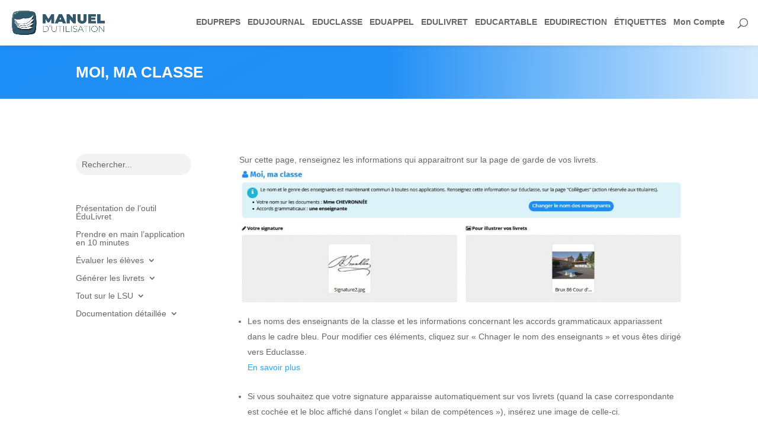

--- FILE ---
content_type: text/css
request_url: https://doc.edumoov.com/wp-content/et-cache/1/2/global/et-divi-customizer-global.min.css?ver=1769519471
body_size: 1319
content:
@media only screen and (min-width:1350px){.et_pb_row{padding:27px 0}.et_pb_section{padding:54px 0}.single.et_pb_pagebuilder_layout.et_full_width_page .et_post_meta_wrapper{padding-top:81px}.et_pb_fullwidth_section{padding:0}}@import url('https://static.edumoov.com/fonts/css/poppins.min.css');#footer{position:absolute;bottom:0;width:100%;height:200px}.mobile_menu_bar.mobile_menu_bar_toggle{padding:12px 0!important}#top-menu li.current-menu-ancestor>a,#top-menu li.current-menu-item>a,.mobile_menu_bar:after,.mobile_menu_bar:before{color:grey}.et_mobile_menu{padding:0}.et_pb_search{border-radius:24px;background:#F3F3F3;border:none}.et_pb_text_0_tb_body h1{color:#31586B;font-family:'Poppins',Helvetica,Arial,Lucida,sans-serif;font-weight:700;font-size:80px;line-height:1.2em}#main-header{-webkit-box-shadow:0 0 7px rgba(0,0,0,.1)!important;box-shadow:0 0 7px rgba(0,0,0,.1)!important}.et_header_style_left #et-top-navigation{display:flex;align-items:center;padding-top:0!important}.et_pb_menu .et_pb_menu__menu>nav>ul>li{width:100%}.et_header_style_left #et-top-navigation li>*{padding-top:24px}.et_header_style_left #et-top-navigation #mobile_menu li>*{padding-top:8px}.et_header_style_left .et-fixed-header #et-top-navigation nav>ul>li>a{padding-top:16px}#main-header #top-menu li a{font-size:16px}@media (max-width:1300px){#main-header #top-menu li a{font-size:14px}}@media (max-width:1200px){#main-header #top-menu li a{font-size:13px}}@media (max-width:1120px){#main-header #top-menu li a{font-size:12px}img#logo{max-height:50%}}@media (max-width:1000px){#main-header #top-menu li a{font-size:11.5px}}.et_hide_fixed_logo #main-header.et-fixed-header .logo_container,.et_hide_primary_logo #main-header:not(.et-fixed-header) .logo_container{height:100%;opacity:1;-webkit-transition:all .4s ease-in-out;transition:all .4s ease-in-out}#et_top_search{height:18px}#et_search_icon{height:18px!important;display:block!important}#et_search_icon:before{top:0}element.style{padding-left:89px}#top-menu li{padding-right:8px}.et_fullwidth_nav #main-header .container{padding-left:16px;padding-right:16px}#top-menu-nav #top-menu a:hover,#mobile_menu_slide a:hover{color:#3290e7!important;opacity:0.8!important}.et_header_style_left #et-top-navigation a,.et_header_style_split #et-top-navigation a{border-top:6px solid white}#top-menu li.current-menu-item>a,#top-menu-nav ul#top-menu li.menu-item a:hover{color:currentColor!important;border-top:6px solid currentColor}#top-menu li.menu-item-6157{color:#ED4946}#top-menu li.menu-item-6158{color:#7fba00}#top-menu li.menu-item-6163{color:#00bbcc}#top-menu li.menu-item-10960{color:#1D8EF6}#top-menu li.menu-item-6162{color:#7554E6}#top-menu li.menu-item-6164{color:#31586B}#top-menu li.menu-item-6156{color:#2AD7C2}#top-menu li.menu-item-6159{color:#2E65D2}#top-menu li.menu-item-6160{color:#C44EA8}#bouton-retour-edumoov{position:fixed;top:10px;right:10px}div.et_pb_section.et_pb_section_0_tb_body{text-transform:uppercase}div.et_pb_section.et_pb_section_0_tb_body:before{content:'';width:100%;position:absolute;height:100%;top:0;background:transparent;background:linear-gradient(90deg,rgba(255,255,255,0) 51%,rgba(255,255,255,0.8) 100%)}#logo-retour-edumoov{position: sticky;top:1px}.container.et_menu_container{width:100%;padding:0 16px;max-width:1300px}h1.entry-title{padding-bottom:0}h2{padding-top: 20px}h3{padding-top: 15px}h4{padding-top: 10px}h5{padding-top: 5px}body{font-weight:400;font-family:'Poppins',Open Sans,Arial,sans-serif}.et_fixed_nav.et_show_nav #page-container{padding-top:77px}.wp-block-quote.message-warning{border-color:#ff9900;border-width:4px;background:rgba(255,153,0,0.16);border-radius:8px;padding:.75em 1.25em}.wp-block-quote.message-warning:before{content:'Attention !';padding-bottom:.375em;display:block;font-weight:bold;color:#ff9900}.wp-block-quote.message-warning>.has-background{background:transparent!important;padding:0}.lL{height:100px;vertical-align:middle;text-align:center;font-size:0.9em;font-style:bold;background-color:#7bdbb5a1;border-radius:3px;padding-left:8px;padding-right:8px;border-left:2px solid #666666}